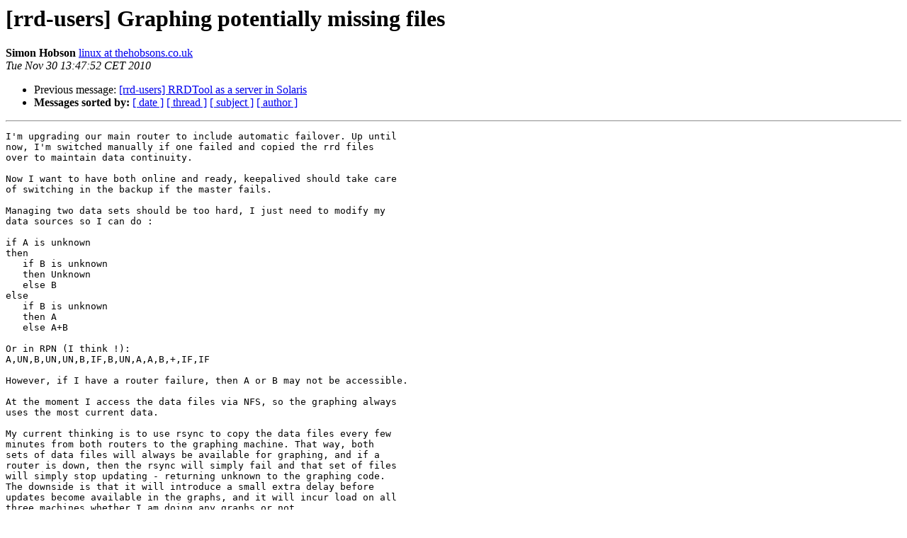

--- FILE ---
content_type: text/html
request_url: https://lists.oetiker.ch/pipermail/rrd-users/2010-November/017312.html
body_size: 1661
content:
<!DOCTYPE HTML PUBLIC "-//W3C//DTD HTML 3.2//EN">
<HTML>
 <HEAD>
   <TITLE>O+P  [rrd-users] Graphing potentially missing files
   </TITLE>
   <LINK REL="Index" HREF="index.html" >
   <LINK REL="made" HREF="mailto:rrd-users%40lists.oetiker.ch?Subject=%5Brrd-users%5D%20Graphing%20potentially%20missing%20files&In-Reply-To=">
   <META NAME="robots" CONTENT="index,nofollow">
   <META http-equiv="Content-Type" content="text/html; charset=us-ascii">
   <LINK REL="Previous"  HREF="017311.html">
   
 </HEAD>
 <BODY BGCOLOR="#ffffff">
   <H1>[rrd-users] Graphing potentially missing files</H1>
    <B>Simon Hobson</B> 
    <A HREF="mailto:rrd-users%40lists.oetiker.ch?Subject=%5Brrd-users%5D%20Graphing%20potentially%20missing%20files&In-Reply-To="
       TITLE="[rrd-users] Graphing potentially missing files">linux at thehobsons.co.uk
       </A><BR>
    <I>Tue Nov 30 13:47:52 CET 2010</I>
    <P><UL>
        <LI>Previous message: <A HREF="017311.html">[rrd-users] RRDTool as a server in Solaris
</A></li>
        
         <LI> <B>Messages sorted by:</B> 
              <a href="date.html#17312">[ date ]</a>
              <a href="thread.html#17312">[ thread ]</a>
              <a href="subject.html#17312">[ subject ]</a>
              <a href="author.html#17312">[ author ]</a>
         </LI>
       </UL>
    <HR>  
<!--beginarticle-->
<PRE>I'm upgrading our main router to include automatic failover. Up until 
now, I'm switched manually if one failed and copied the rrd files 
over to maintain data continuity.

Now I want to have both online and ready, keepalived should take care 
of switching in the backup if the master fails.

Managing two data sets should be too hard, I just need to modify my 
data sources so I can do :

if A is unknown
then
   if B is unknown
   then Unknown
   else B
else
   if B is unknown
   then A
   else A+B

Or in RPN (I think !):
A,UN,B,UN,UN,B,IF,B,UN,A,A,B,+,IF,IF

However, if I have a router failure, then A or B may not be accessible.

At the moment I access the data files via NFS, so the graphing always 
uses the most current data.

My current thinking is to use rsync to copy the data files every few 
minutes from both routers to the graphing machine. That way, both 
sets of data files will always be available for graphing, and if a 
router is down, then the rsync will simply fail and that set of files 
will simply stop updating - returning unknown to the graphing code. 
The downside is that it will introduce a small extra delay before 
updates become available in the graphs, and it will incur load on all 
three machines whether I am doing any graphs or not.

Alternatively, I'd considered populating the mount point of the NFS 
share with dummy (empty) rrds. Then I could unmount the share and the 
graphing would just access the empty files. It won't give me 
historical data though. Could this unmount when the NFS share is 
unavailable be automated ?

Any other ideas ?

-- 
Simon Hobson

Visit <A HREF="http://www.magpiesnestpublishing.co.uk/">http://www.magpiesnestpublishing.co.uk/</A> for books by acclaimed
author Gladys Hobson. Novels - poetry - short stories - ideal as
Christmas stocking fillers. Some available as e-books.

</PRE>

<!--endarticle-->
    <HR>
    <P><UL>
        <!--threads-->
	<LI>Previous message: <A HREF="017311.html">[rrd-users] RRDTool as a server in Solaris
</A></li>
	
         <LI> <B>Messages sorted by:</B> 
              <a href="date.html#17312">[ date ]</a>
              <a href="thread.html#17312">[ thread ]</a>
              <a href="subject.html#17312">[ subject ]</a>
              <a href="author.html#17312">[ author ]</a>
         </LI>
       </UL>

<hr>
<a href="https://lists.oetiker.ch/cgi-bin/listinfo/rrd-users">More information about the rrd-users
mailing list</a><br>
</body></html>
